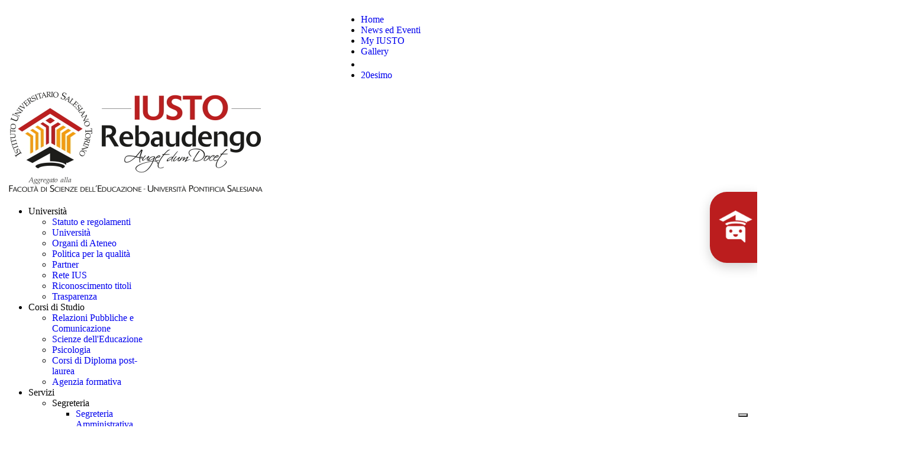

--- FILE ---
content_type: text/html; charset=utf-8
request_url: https://ius.to/index.php/futuro-studente/licenza-in-psicologia-del-lavoro-delle-organizzazioni-e-della-comunicazione-1
body_size: 12102
content:
<!DOCTYPE html>
<html xmlns="http://www.w3.org/1999/xhtml" xml:lang="it-it" lang="it-it" dir="ltr">
<head>
<!-- Google Analytics Code -->
<script>
  (function(i,s,o,g,r,a,m){i['GoogleAnalyticsObject']=r;i[r]=i[r]||function(){
  (i[r].q=i[r].q||[]).push(arguments)},i[r].l=1*new Date();a=s.createElement(o),
  m=s.getElementsByTagName(o)[0];a.async=1;a.src=g;m.parentNode.insertBefore(a,m)
  })(window,document,'script','https://www.google-analytics.com/analytics.js','ga');
  ga('create', 'UA-41582930-2', 'auto');
  ga('send', 'pageview');
</script>
<!-- End Google Analytics Code -->
  

<!-- Facebook Pixel Code -->
<script>
!function(f,b,e,v,n,t,s)
{if(f.fbq)return;n=f.fbq=function(){n.callMethod?
n.callMethod.apply(n,arguments):n.queue.push(arguments)};
if(!f._fbq)f._fbq=n;n.push=n;n.loaded=!0;n.version='2.0';
n.queue=[];t=b.createElement(e);t.async=!0;
t.src=v;s=b.getElementsByTagName(e)[0];
s.parentNode.insertBefore(t,s)}(window,document,'script',
'https://connect.facebook.net/en_US/fbevents.js');
 fbq('init', '554608868420740'); 
fbq('track', 'PageView');
</script>
<noscript>
 <img height="1" width="1" 
src="https://www.facebook.com/tr?id=554608868420740&ev=PageView
&noscript=1"/>
</noscript>
<!-- End Facebook Pixel Code -->

<!-- Google tag (gtag.js) (insert 27/05/2023 by Laurent) -->
<script async src="https://www.googletagmanager.com/gtag/js?id=G-9BR76TP0TZ"></script>
<script>
  window.dataLayer = window.dataLayer || [];
  function gtag(){dataLayer.push(arguments);}
  gtag('js', new Date());
  gtag('config', 'G-9BR76TP0TZ');
</script>
<!-- End Google tag manager -->

<!-- Google Tag Manager (insert 27/05/2023 by Laurent) -->
<script>(function(w,d,s,l,i){w[l]=w[l]||[];w[l].push({'gtm.start':
new Date().getTime(),event:'gtm.js'});var f=d.getElementsByTagName(s)[0],
j=d.createElement(s),dl=l!='dataLayer'?'&l='+l:'';j.async=true;j.src=
'https://www.googletagmanager.com/gtm.js?id='+i+dl;f.parentNode.insertBefore(j,f);
})(window,document,'script','dataLayer','GTM-5JG45M2');</script>
<!-- End Google Tag Manager -->
  
	<meta name="viewport" content="width=device-width, initial-scale=1.0" />
	<base href="https://ius.to/index.php/futuro-studente/licenza-in-psicologia-del-lavoro-delle-organizzazioni-e-della-comunicazione-1" />
	<meta http-equiv="content-type" content="text/html; charset=utf-8" />
	<meta name="keywords" content="Istituto Universitario Salesiano Torino, Rebaudengo, IUSTO, Scuola superiore, Istituto superiore, Formazione universitaria, Formazione permanente, Formazione professionale, Specializzazione, Master post-laurea, Master 1 primo livello, Master 2 secondo livello, Insegnamento, Curriculum, Corsi universitari, Baccalaureato, bachelor, Diploma, Laurea breve, Laurea specialistica, Laurea triennale magistrale, Nuovo ordinamento, Vecchio ordinamento, Università privata, Università straniere, Titoli accademici, Riconoscimento titoli, Equipollenza titoli, Convenzione di Lisbona, Crediti formativi, Crediti ECTS, Tirocinio, Tutor, Scuole cristiane, Scuole cattoliche, Scuole salesiane, Scienze dell'Educazione, Scienze della Formazione, Scienze umane, Psicologia, Pedagogia, Filosofia, Psicoterapia, Mediazione, Counseling, Assistenti sociali" />
	<meta name="author" content="Luca Ierardi" />
	<meta name="description" content="ISTITUTO UNIVERSITARIO SALESIANO TORINO REBAUDENGO (IUSTO)
aggregato all'Università Pontificia Salesiana
SSF Rebaudengo" />
	<meta name="generator" content="Joomla! - Open Source Content Management" />
	<title>Licenza in Psicologia del lavoro, delle organizzazioni e della comunicazione - IUSTO - Istituto Universitario Salesiano Torino Rebaudengo</title>
	<link href="/templates/iusto/favicon.ico" rel="shortcut icon" type="image/vnd.microsoft.icon" />
	<link href="https://www.ius.to/media/plg_social2s/css/behavior/s2sdefault.min.css" rel="stylesheet" type="text/css" />
	<link href="https://www.ius.to/media/plg_social2s/css/styles/default.css" rel="stylesheet" type="text/css" />
	<link href="/media/jui/css/icomoon.css" rel="stylesheet" type="text/css" />
	<link href="/media/jui/css/bootstrap.min.css" rel="stylesheet" type="text/css" />
	<link href="/templates/iusto/css/font-awesome.min.css" rel="stylesheet" type="text/css" />
	<link href="/modules/mod_accordeonck/themes/simple/mod_accordeonck_css.php?cssid=accordeonck136" rel="stylesheet" type="text/css" />
	<link href="/modules/mod_jux_megamenucss3/assets/css/style.css" rel="stylesheet" type="text/css" />
	<link href="/modules/mod_jux_megamenucss3/assets/css/yoo.tp.css" rel="stylesheet" type="text/css" />
	<link href="/modules/mod_jux_megamenucss3/assets/css/animate.css" rel="stylesheet" type="text/css" />
	<link href="/modules/mod_jux_megamenucss3/assets/css/jux-font-awesome.css" rel="stylesheet" type="text/css" />
	<link href="http://fonts.googleapis.com/css?family=" rel="stylesheet" type="text/css" />
	<link href="/modules/mod_jux_megamenucss3/assets/css/off-canvas.css" rel="stylesheet" type="text/css" />
	<link href="/modules/mod_jux_megamenucss3/assets/css/style_responsive.css" rel="stylesheet" type="text/css" />
	<link href="/modules/mod_jux_megamenucss3/assets/css/style/custom-132.css" rel="stylesheet" type="text/css" />
	<style type="text/css">
#accordeonck136 li a.toggler { outline: none;background: url(/modules/mod_accordeonck/assets/plus.png) right center no-repeat !important; }
	#accordeonck136 li.open > a.toggler { background: url(/modules/mod_accordeonck/assets/minus.png) right center no-repeat !important; }#accordeonck136 li ul li ul li ul { border:none !important; padding-top:0px !important; padding-bottom:0px !important; }#accordeonck136 {  } #accordeonck136 li.level1 {  } #accordeonck136 li.level1 > a {  } #accordeonck136 li.level1 > a:hover {  } #accordeonck136 li.level1 > a span.accordeonckdesc {  } #accordeonck136 li.level2 {  } #accordeonck136 li.level2 > a {  } #accordeonck136 li.level2 > a:hover {  } #accordeonck136 li.level2 > a span.accordeonckdesc {  } #accordeonck136 li.level3 {  } #accordeonck136 li.level3 a {  } #accordeonck136 li.level3 a:hover {  } #accordeonck136 li.level3 a span.accordeonckdesc {  }  
            #js-mainnavcss3 ul.megamenu li.haschild.megacss3:hover > div.childcontent.adddropdown,#js-meganav-off-canvas  .childcontent.open > .dropdown-menu,#jux_megamenucss3  .childcontent.open > .dropdown-menu   {     
                opacity: 1;
                visibility: visible;
                display:block!important;
                -moz-animation:fadeInDown 300ms ease-in ;
                -webkit-animation:fadeInDown 300ms ease-in ;
                animation:fadeInDown 300ms ease-in ;
            }
            #jux_megamenucss3 .megamenu{
                font-family: !important;
            }
            
	</style>
	<script src="/media/jui/js/jquery.min.js?e64e12ec4de5cc7b0b88f0d1953da81d" type="text/javascript"></script>
	<script src="/media/jui/js/jquery-noconflict.js?e64e12ec4de5cc7b0b88f0d1953da81d" type="text/javascript"></script>
	<script src="/media/jui/js/jquery-migrate.min.js?e64e12ec4de5cc7b0b88f0d1953da81d" type="text/javascript"></script>
	<script src="https://www.ius.to/media/plg_social2s/js/social2s.min.js" type="text/javascript"></script>
	<script src="/media/system/js/caption.js?e64e12ec4de5cc7b0b88f0d1953da81d" type="text/javascript"></script>
	<script src="/media/jui/js/bootstrap.min.js?e64e12ec4de5cc7b0b88f0d1953da81d" type="text/javascript"></script>
	<script src="/templates/iusto/js/prefixfree.min.js" type="text/javascript"></script>
	<script src="/templates/iusto/js/isMobile.min.js" type="text/javascript"></script>
	<script src="/templates/iusto/js/template.js" type="text/javascript"></script>
	<script src="/media/jui/js/jquery.ui.core.min.js?e64e12ec4de5cc7b0b88f0d1953da81d" type="text/javascript"></script>
	<script src="/modules/mod_accordeonck/assets/mod_accordeonck.js" type="text/javascript"></script>
	<script src="/modules/mod_accordeonck/assets/jquery.easing.1.3.js" type="text/javascript"></script>
	<script src="/modules/mod_jux_megamenucss3/assets/js/headroom.js" type="text/javascript"></script>
	<script src="/modules/mod_jux_megamenucss3/assets/js/SmoothScroll.js" type="text/javascript"></script>
	<script src="/modules/mod_jux_megamenucss3/assets/js/navAccordion.js" type="text/javascript"></script>
	<script type="text/javascript">
(function(d){
					  var js, id = 'powr-js', ref = d.getElementsByTagName('script')[0];
					  if (d.getElementById(id)) {return;}
					  js = d.createElement('script'); js.id = id; js.async = true;
					  js.src = 'https://www.ius.to/plugins/content/powrshortcodes/powr_joomla.js';
					  js.setAttribute('powr-token','qzFsYn0XWR1645782484');
					  js.setAttribute('external-type','joomla');
					  ref.parentNode.insertBefore(js, ref);
					}(document));jQuery(window).on('load',  function() {
				new JCaption('img.caption');
			});
       jQuery(document).ready(function(){
        jQuery('#accordeonck136').accordeonmenuck({fadetransition : false,eventtype : 'click',transition : 'linear',menuID : 'accordeonck136',imageplus : '/modules/mod_accordeonck/assets/plus.png',imageminus : '/modules/mod_accordeonck/assets/minus.png',defaultopenedid : '',activeeffect : '',duree : 500});
}); 
	</script>

	<link href="/templates/iusto/img/apple-touch-icon.png" rel="apple-touch-icon" />
	<link href="/templates/iusto/img/apple-touch-icon-76x76.png" rel="apple-touch-icon" sizes="76x76" />
	<link href="/templates/iusto/img/apple-touch-icon-120x120.png" rel="apple-touch-icon" sizes="120x120" />
	<link href="/templates/iusto/img/apple-touch-icon-152x152.png" rel="apple-touch-icon" sizes="152x152" />
	<link href="/templates/iusto/img/apple-touch-icon-180x180.png" rel="apple-touch-icon" sizes="180x180" />
	<link href="/templates/iusto/img/icon-hires.png" rel="icon" sizes="192x192" />
	<link href="/templates/iusto/img/icon-normal.png" rel="icon" sizes="128x128" />
	<link rel="stylesheet" href="/templates/iusto/css/iusto.css" type="text/css" />
	<!--[if lt IE 9]>
		<script src="/media/jui/js/html5.js"></script>
	<![endif]-->


<!-- Global site tag (gtag.js) - Google Analytics by Noordoost.nl -->
        <script async src="https://www.googletagmanager.com/gtag/js?id=G-HZBG6C4C94"></script>
        <script>
          window.dataLayer = window.dataLayer || [];
          function gtag(){dataLayer.push(arguments);}
          gtag('js', new Date()); gtag('config', 'G-HZBG6C4C94'); </script>

</head>
  
  <style>
  @media only screen and (max-width: 680px) {
  .display-none {
    display: none;
  }
}
</style>

<body class="site com_content view-article no-layout no-task itemid-764">

<!-- Google Tag Manager (noscript) (Laurent 11/03/2020) -->
<noscript><iframe src="https://www.googletagmanager.com/ns.html?id=G-9BR76TP0TZ"
height="0" width="0" style="display:none;visibility:hidden"></iframe></noscript>
<!-- End Google Tag Manager (noscript) -->
<!-- Google Tag Manager (noscript) (Laurent 27/05/2023) -->
<noscript><iframe src="https://www.googletagmanager.com/ns.html?id=GTM-5JG45M2"
height="0" width="0" style="display:none;visibility:hidden"></iframe></noscript>
<!-- End Google Tag Manager (noscript) -->

	<div class="ius-wrapper">
					<div class="ius-top-bar ius-bar clearfix">
				<!--<div class="container">
					<div class="navigation ius-navigation" style="display:flex; justify-content:center" role="navigation">
						<ul class="nav menu mod-list">
<li class="item-53 default"><a href="/index.php" >Home</a></li><li class="item-63"><a href="/index.php/news-eventi-iusto" >News ed Eventi</a></li><li class="item-424"><a href="/index.php/my-iusto" >My IUSTO</a></li><li class="item-552"><a href="/index.php/photogallery" >Gallery</a></li><li class="item-671"><a href="/index.php/ricerca-avanzata1" ><img src="/images/icone/baseline_search_white_18dp.png" alt="Ricerca Avanzata" /></a></li><li class="item-842"><a href="http://20esimo.ius.to/" target="_blank" rel="noopener noreferrer">20esimo</a></li></ul>

					</div>
									</div>-->
                <div class="container">
					<div class="navigation ius-navigation"  style="display:flex; justify-content:center"  role="navigation">
						<ul class="nav menu mod-list">
<li class="item-53 default"><a href="/index.php" >Home</a></li><li class="item-63"><a href="/index.php/news-eventi-iusto" >News ed Eventi</a></li><li class="item-424"><a href="/index.php/my-iusto" >My IUSTO</a></li><li class="item-552"><a href="/index.php/photogallery" >Gallery</a></li><li class="item-671"><a href="/index.php/ricerca-avanzata1" ><img src="/images/icone/baseline_search_white_18dp.png" alt="Ricerca Avanzata" /></a></li><li class="item-842"><a href="http://20esimo.ius.to/" target="_blank" rel="noopener noreferrer">20esimo</a></li></ul>

					</div>
				</div>
			</div>
		
		<header class="header" role="banner">
			<div class="container">
				<div class="header-inner clearfix span4">
					<a class="ius-logo pull-left" href="/">
						<img src="https://www.ius.to/images/IUSTO-Logo.jpg" alt="IUSTO - Istituto Universitario Salesiano Torino Rebaudengo" />					</a>
				</div>
				
									<nav class="navigation span8" role="navigation">
						<div class=" mainNavOff js-megamenu-off-canvas clearfix" id="js-meganav-off-canvas"><div class="jux-closed"><i class="jux-fa jux-fa-times"></i></div>
<ul class="megamenu wtf-menu level0"><li  class="megacss3 first haschild submenu-align-auto"><span  class="megacss3 first haschild  hasTip menu54" ><span class="menu-title ">Università</span></span><div style='0' class="childcontent clearfix adddropdown cols1  ">
<div class="childcontent-inner-wrap dropdown-menu">
<div class="childcontent-inner clearfix" style="width: 200px;"><div class="megacol menu-1 column1 first" style="width: 200px;"><ul class="megamenu wtf-menu level1"><li  class="megacss3 first submenu-align-auto"><a href="/index.php/iusto-rebaudengo/statuto-e-regolamenti"  class="megacss3 first  hasTip menu545" ><span class="menu-title ">Statuto e regolamenti</span></a></li><li  class="megacss3 submenu-align-auto"><a href="/index.php/iusto-rebaudengo/presentazione"  class="megacss3  hasTip menu64" ><span class="menu-title ">Università</span></a></li><li  class="megacss3 submenu-align-auto"><a href="/index.php/iusto-rebaudengo/autorita-accademiche"  class="megacss3  hasTip menu66" ><span class="menu-title ">Organi di Ateneo</span></a></li><li  class="megacss3 submenu-align-auto"><a href="/index.php/iusto-rebaudengo/politica-per-la-qualita"  class="megacss3  hasTip menu68" ><span class="menu-title ">Politica per la qualità</span></a></li><li  class="megacss3 submenu-align-auto"><a href="/index.php/iusto-rebaudengo/partner"  class="megacss3  hasTip menu71" ><span class="menu-title ">Partner</span></a></li><li  class="megacss3 submenu-align-auto"><a href="/index.php/iusto-rebaudengo/rete-ius"  class="megacss3  hasTip menu216" ><span class="menu-title ">Rete IUS</span></a></li><li  class="megacss3 submenu-align-auto"><a href="/index.php/iusto-rebaudengo/riconoscimento-titoli"  class="megacss3  hasTip menu830" ><span class="menu-title ">Riconoscimento titoli</span></a></li><li  class="megacss3 last submenu-align-auto"><a href="/index.php/iusto-rebaudengo/trasparenza"  class="megacss3 last  hasTip menu633" ><span class="menu-title ">Trasparenza</span></a></li></ul></div></div>
</div></div></li><li  class="megacss3 haschild submenu-align-auto"><span  class="megacss3 haschild  hasTip menu428" ><span class="menu-title ">Corsi di Studio</span></span><div style='0' class="childcontent clearfix adddropdown cols1  ">
<div class="childcontent-inner-wrap dropdown-menu">
<div class="childcontent-inner clearfix" style="width: 200px;"><div class="megacol menu-1 column1 first" style="width: 200px;"><ul class="megamenu wtf-menu level1"><li  class="megacss3 first submenu-align-auto"><a href="/index.php/corsi-di-studio/relazioni-pubbliche-e-comunicazione"  class="megacss3 first  hasTip menu782" ><span class="menu-title ">Relazioni Pubbliche e Comunicazione</span></a></li><li  class="megacss3 submenu-align-auto"><a href="/index.php/corsi-di-studio/scienze-dell-educazione"  class="megacss3  hasTip menu436" ><span class="menu-title ">Scienze dell'Educazione</span></a></li><li  class="megacss3 submenu-align-auto"><a href="/index.php/corsi-di-studio/psicologia"  class="megacss3  hasTip menu429" ><span class="menu-title ">Psicologia</span></a></li><li  class="megacss3 submenu-align-auto"><a href="/index.php/corsi-di-studio/master-ed-alta-formazione"  class="megacss3  hasTip menu477" ><span class="menu-title ">Corsi di Diploma post-laurea </span></a></li><li  class="megacss3 last submenu-align-auto"><a href="/index.php/corsi-di-studio/corsi-finanziati-principale"  class="megacss3 last  hasTip menu597" ><span class="menu-title ">Agenzia formativa</span></a></li></ul></div></div>
</div></div></li><li  class="megacss3 haschild submenu-align-auto"><span  class="megacss3 haschild  hasTip menu352" ><span class="menu-title ">Servizi</span></span><div style='0' class="childcontent clearfix adddropdown cols3  ">
<div class="childcontent-inner-wrap dropdown-menu">
<div class="childcontent-inner clearfix" style="width: 600px;"><div class="megacol menu-1 column1 first" style="width: 200px;"><ul class="megamenu wtf-menu level1"><li  class="megacss3 first group submenu-align-auto"><div class="group clearfix"><div class="group-title"><span  class="megacss3 first group  hasTip menu59" ><span class="menu-title ">Segreteria</span></span></div><div class="group-content"><ul class="megamenu wtf-menu level1"><li  class="megacss3 first submenu-align-auto"><a href="/index.php/servizi-studenti-torino/segreteria/segreteria-seg-amm"  class="megacss3 first  hasTip menu306" ><span class="menu-title ">Segreteria Amministrativa</span></a></li><li  class="megacss3 submenu-align-auto"><a href="/index.php/servizi-studenti-torino/segreteria/segreteria-seg-studenti"  class="megacss3  hasTip menu307" ><span class="menu-title ">Segreteria Studenti</span></a></li><li  class="megacss3 last submenu-align-auto"><a href="http://www.ius.to/iscrizioni/" target="_blank"  class="megacss3 last  hasTip menu152" ><span class="menu-title ">Iscrizioni</span></a></li></ul></div></div></li><li  class="megacss3 group submenu-align-auto"><div class="group clearfix"><div class="group-title"><span  class="megacss3 group  hasTip menu420" ><span class="menu-title ">Servizi alla persona</span></span></div><div class="group-content"><ul class="megamenu wtf-menu level1"><li  class="megacss3 first submenu-align-auto"><a href="http://www.superailgap.it/" target="_blank"  class="megacss3 first  hasTip menu449" ><span class="menu-title ">Sportello d'ascolto sul gioco d'azzardo e sovraindebitamento</span></a></li><li  class="megacss3 submenu-align-auto"><a href="/index.php/servizi-studenti-torino/servizi-alla-persona/consulenza-psicologica"  class="megacss3  hasTip menu103" ><span class="menu-title ">Consulenza psicologica</span></a></li><li  class="megacss3 last submenu-align-auto"><a href="/index.php/servizi-studenti-torino/servizi-alla-persona/supporto-psicologico-gratuito-case-della-salute-aslto3"  class="megacss3 last  hasTip menu663" ><span class="menu-title ">Supporto Psicologico Gratuito - Case della Salute AslTo3</span></a></li></ul></div></div></li></ul></div><div class="megacol menu-1 column2" style="width: 200px;"><ul class="megamenu wtf-menu level1"><li  class="megacss3 first group submenu-align-auto"><div class="group clearfix"><div class="group-title"><span  class="megacss3 first group  hasTip menu421" ><span class="menu-title ">Orientamento</span></span></div><div class="group-content"><ul class="megamenu wtf-menu level1"><li  class="megacss3 first submenu-align-auto"><a href="/index.php/servizi-studenti-torino/orientamento-2/laureati-allo-iusto"  class="megacss3 first  hasTip menu106" ><span class="menu-title ">Laureati allo IUSTO</span></a></li><li  class="megacss3 last submenu-align-auto"><a href="/index.php/servizi-studenti-torino/orientamento-2/consulenza-orientativa"  class="megacss3 last  hasTip menu140" ><span class="menu-title ">Servizi di Orientamento</span></a></li></ul></div></div></li><li  class="megacss3 group submenu-align-auto"><div class="group clearfix"><div class="group-title"><span  class="megacss3 group  hasTip menu606" ><span class="menu-title ">Biblioteca</span></span></div><div class="group-content"><ul class="megamenu wtf-menu level1"><li  class="megacss3 first submenu-align-auto"><a href="/index.php/servizi-studenti-torino/biblioteca/orari-e-contatti"  class="megacss3 first  hasTip menu664" ><span class="menu-title ">Orari e contatti</span></a></li><li  class="megacss3 submenu-align-auto"><a href="/index.php/servizi-studenti-torino/biblioteca/catalogo"  class="megacss3  hasTip menu607" ><span class="menu-title ">Catalogo</span></a></li><li  class="megacss3 submenu-align-auto"><a href="/index.php/servizi-studenti-torino/biblioteca/servizi-bibliografici"  class="megacss3  hasTip menu608" ><span class="menu-title ">Servizi bibliografici</span></a></li><li  class="megacss3 submenu-align-auto"><a href="/index.php/servizi-studenti-torino/biblioteca/banche-dati-ebsco"  class="megacss3  hasTip menu609" ><span class="menu-title ">Banche dati EBSCO</span></a></li><li  class="megacss3 last submenu-align-auto"><a href="/index.php/servizi-studenti-torino/biblioteca/servizio-antiplagio"  class="megacss3 last  hasTip menu610" ><span class="menu-title ">Servizio antiplagio</span></a></li></ul></div></div></li></ul></div><div class="megacol menu-1 column3 last" style="width: 200px;"><ul class="megamenu wtf-menu level1"><li  class="megacss3 first group submenu-align-auto"><div class="group clearfix"><div class="group-title"><span  class="megacss3 first group  hasTip menu637" ><span class="menu-title ">Spazi Convegni</span></span></div><div class="group-content"><ul class="megamenu wtf-menu level1"><li  class="megacss3 first submenu-align-auto"><a href="/index.php/servizi-studenti-torino/spazi-convegni/aule-e-spazi-per-convegni"  class="megacss3 first  hasTip menu636" ><span class="menu-title ">Aule e Spazi per Convegni</span></a></li></ul></div></div></li></ul></div></div>
</div></div></li><li  class="megacss3 submenu-align-auto"><a href="/index.php/ricerca-e-pubblicazioni"  class="megacss3  hasTip menu214" ><span class="menu-title ">Ricerca</span></a></li><li  class="megacss3 last haschild submenu-align-auto"><span  class="megacss3 last haschild  hasTip menu72" ><span class="menu-title ">Contatti</span></span><div style='0' class="childcontent clearfix adddropdown cols1  ">
<div class="childcontent-inner-wrap dropdown-menu">
<div class="childcontent-inner clearfix" style="width: 200px;"><div class="megacol menu-1 column1 first" style="width: 200px;"><ul class="megamenu wtf-menu level1"><li  class="megacss3 first submenu-align-auto"><a href="/index.php/contatti/orari-sportelli"  class="megacss3 first  hasTip menu616" ><span class="menu-title ">Orari sportelli</span></a></li><li  class="megacss3 submenu-align-auto"><a href="/index.php/contatti/international-relations-office"  class="megacss3  hasTip menu617" ><span class="menu-title ">International Relations Office</span></a></li><li  class="megacss3 submenu-align-auto"><a href="/index.php/contatti/giorni-di-chiusura-ente"  class="megacss3  hasTip menu618" ><span class="menu-title ">Giorni di Chiusura ente</span></a></li><li  class="megacss3 submenu-align-auto"><a href="/index.php/contatti/contattaci-via-e-mail"  class="megacss3  hasTip menu619" ><span class="menu-title ">Contattaci via e-mail</span></a></li><li  class="megacss3 submenu-align-auto"><a href="/index.php/contatti/dove-siamo"  class="megacss3  hasTip menu621" ><span class="menu-title ">Dove siamo</span></a></li><li  class="megacss3 last submenu-align-auto"><a href="/index.php/contatti/lavora-con-noi"  class="megacss3 last  hasTip menu620" ><span class="menu-title ">Lavora con noi</span></a></li></ul></div></div>
</div></div></li></ul>
</div><div id="jux_megamenucss3" class="none">
    <div id="js-mainnavcss3" class="clearfix megamenu horizontal right sticky_center down  noJS">
                    <div id="css3-megaMenuToggle" class="megaMenuToggle ">
                <i class="jux-fa jux-fa-bars"></i>
            </div>
        

        <div class=" mainNavDR js-megamenu container  clearfix" id="js-meganav">
<ul class="megamenu wtf-menu  level0"><li  class="megacss3 first haschild submenu-align-auto"><span  class="megacss3 first haschild  hasTip menu54" ><span class="menu-title ">Università</span></span><div style='0' class="childcontent clearfix adddropdown cols1  ">
<div class="childcontent-inner-wrap dropdown-menu">
<div class="childcontent-inner clearfix" style="width: 200px;"><div class="megacol menu-1 column1 first" style="width: 200px;"><ul class="megamenu wtf-menu  level1"><li  class="megacss3 first submenu-align-auto"><a href="/index.php/iusto-rebaudengo/statuto-e-regolamenti"  class="megacss3 first  hasTip menu545" ><span class="menu-title ">Statuto e regolamenti</span></a></li><li  class="megacss3 submenu-align-auto"><a href="/index.php/iusto-rebaudengo/presentazione"  class="megacss3  hasTip menu64" ><span class="menu-title ">Università</span></a></li><li  class="megacss3 submenu-align-auto"><a href="/index.php/iusto-rebaudengo/autorita-accademiche"  class="megacss3  hasTip menu66" ><span class="menu-title ">Organi di Ateneo</span></a></li><li  class="megacss3 submenu-align-auto"><a href="/index.php/iusto-rebaudengo/politica-per-la-qualita"  class="megacss3  hasTip menu68" ><span class="menu-title ">Politica per la qualità</span></a></li><li  class="megacss3 submenu-align-auto"><a href="/index.php/iusto-rebaudengo/partner"  class="megacss3  hasTip menu71" ><span class="menu-title ">Partner</span></a></li><li  class="megacss3 submenu-align-auto"><a href="/index.php/iusto-rebaudengo/rete-ius"  class="megacss3  hasTip menu216" ><span class="menu-title ">Rete IUS</span></a></li><li  class="megacss3 submenu-align-auto"><a href="/index.php/iusto-rebaudengo/riconoscimento-titoli"  class="megacss3  hasTip menu830" ><span class="menu-title ">Riconoscimento titoli</span></a></li><li  class="megacss3 last submenu-align-auto"><a href="/index.php/iusto-rebaudengo/trasparenza"  class="megacss3 last  hasTip menu633" ><span class="menu-title ">Trasparenza</span></a></li></ul></div></div>
</div></div></li><li  class="megacss3 haschild submenu-align-auto"><span  class="megacss3 haschild  hasTip menu428" ><span class="menu-title ">Corsi di Studio</span></span><div style='0' class="childcontent clearfix adddropdown cols1  ">
<div class="childcontent-inner-wrap dropdown-menu">
<div class="childcontent-inner clearfix" style="width: 200px;"><div class="megacol menu-1 column1 first" style="width: 200px;"><ul class="megamenu wtf-menu  level1"><li  class="megacss3 first submenu-align-auto"><a href="/index.php/corsi-di-studio/relazioni-pubbliche-e-comunicazione"  class="megacss3 first  hasTip menu782" ><span class="menu-title ">Relazioni Pubbliche e Comunicazione</span></a></li><li  class="megacss3 submenu-align-auto"><a href="/index.php/corsi-di-studio/scienze-dell-educazione"  class="megacss3  hasTip menu436" ><span class="menu-title ">Scienze dell'Educazione</span></a></li><li  class="megacss3 submenu-align-auto"><a href="/index.php/corsi-di-studio/psicologia"  class="megacss3  hasTip menu429" ><span class="menu-title ">Psicologia</span></a></li><li  class="megacss3 submenu-align-auto"><a href="/index.php/corsi-di-studio/master-ed-alta-formazione"  class="megacss3  hasTip menu477" ><span class="menu-title ">Corsi di Diploma post-laurea </span></a></li><li  class="megacss3 last submenu-align-auto"><a href="/index.php/corsi-di-studio/corsi-finanziati-principale"  class="megacss3 last  hasTip menu597" ><span class="menu-title ">Agenzia formativa</span></a></li></ul></div></div>
</div></div></li><li  class="megacss3 haschild submenu-align-auto"><span  class="megacss3 haschild  hasTip menu352" ><span class="menu-title ">Servizi</span></span><div style='0' class="childcontent clearfix adddropdown cols3  ">
<div class="childcontent-inner-wrap dropdown-menu">
<div class="childcontent-inner clearfix" style="width: 600px;"><div class="megacol menu-1 column1 first" style="width: 200px;"><ul class="megamenu wtf-menu  level1"><li  class="megacss3 first group submenu-align-auto"><div class="group clearfix"><div class="group-title"><span  class="megacss3 first group  hasTip menu59" ><span class="menu-title ">Segreteria</span></span></div><div class="group-content"><ul class="megamenu wtf-menu  level1"><li  class="megacss3 first submenu-align-auto"><a href="/index.php/servizi-studenti-torino/segreteria/segreteria-seg-amm"  class="megacss3 first  hasTip menu306" ><span class="menu-title ">Segreteria Amministrativa</span></a></li><li  class="megacss3 submenu-align-auto"><a href="/index.php/servizi-studenti-torino/segreteria/segreteria-seg-studenti"  class="megacss3  hasTip menu307" ><span class="menu-title ">Segreteria Studenti</span></a></li><li  class="megacss3 last submenu-align-auto"><a href="http://www.ius.to/iscrizioni/" target="_blank"  class="megacss3 last  hasTip menu152" ><span class="menu-title ">Iscrizioni</span></a></li></ul></div></div></li><li  class="megacss3 group submenu-align-auto"><div class="group clearfix"><div class="group-title"><span  class="megacss3 group  hasTip menu420" ><span class="menu-title ">Servizi alla persona</span></span></div><div class="group-content"><ul class="megamenu wtf-menu  level1"><li  class="megacss3 first submenu-align-auto"><a href="http://www.superailgap.it/" target="_blank"  class="megacss3 first  hasTip menu449" ><span class="menu-title ">Sportello d'ascolto sul gioco d'azzardo e sovraindebitamento</span></a></li><li  class="megacss3 submenu-align-auto"><a href="/index.php/servizi-studenti-torino/servizi-alla-persona/consulenza-psicologica"  class="megacss3  hasTip menu103" ><span class="menu-title ">Consulenza psicologica</span></a></li><li  class="megacss3 last submenu-align-auto"><a href="/index.php/servizi-studenti-torino/servizi-alla-persona/supporto-psicologico-gratuito-case-della-salute-aslto3"  class="megacss3 last  hasTip menu663" ><span class="menu-title ">Supporto Psicologico Gratuito - Case della Salute AslTo3</span></a></li></ul></div></div></li></ul></div><div class="megacol menu-1 column2" style="width: 200px;"><ul class="megamenu wtf-menu  level1"><li  class="megacss3 first group submenu-align-auto"><div class="group clearfix"><div class="group-title"><span  class="megacss3 first group  hasTip menu421" ><span class="menu-title ">Orientamento</span></span></div><div class="group-content"><ul class="megamenu wtf-menu  level1"><li  class="megacss3 first submenu-align-auto"><a href="/index.php/servizi-studenti-torino/orientamento-2/laureati-allo-iusto"  class="megacss3 first  hasTip menu106" ><span class="menu-title ">Laureati allo IUSTO</span></a></li><li  class="megacss3 last submenu-align-auto"><a href="/index.php/servizi-studenti-torino/orientamento-2/consulenza-orientativa"  class="megacss3 last  hasTip menu140" ><span class="menu-title ">Servizi di Orientamento</span></a></li></ul></div></div></li><li  class="megacss3 group submenu-align-auto"><div class="group clearfix"><div class="group-title"><span  class="megacss3 group  hasTip menu606" ><span class="menu-title ">Biblioteca</span></span></div><div class="group-content"><ul class="megamenu wtf-menu  level1"><li  class="megacss3 first submenu-align-auto"><a href="/index.php/servizi-studenti-torino/biblioteca/orari-e-contatti"  class="megacss3 first  hasTip menu664" ><span class="menu-title ">Orari e contatti</span></a></li><li  class="megacss3 submenu-align-auto"><a href="/index.php/servizi-studenti-torino/biblioteca/catalogo"  class="megacss3  hasTip menu607" ><span class="menu-title ">Catalogo</span></a></li><li  class="megacss3 submenu-align-auto"><a href="/index.php/servizi-studenti-torino/biblioteca/servizi-bibliografici"  class="megacss3  hasTip menu608" ><span class="menu-title ">Servizi bibliografici</span></a></li><li  class="megacss3 submenu-align-auto"><a href="/index.php/servizi-studenti-torino/biblioteca/banche-dati-ebsco"  class="megacss3  hasTip menu609" ><span class="menu-title ">Banche dati EBSCO</span></a></li><li  class="megacss3 last submenu-align-auto"><a href="/index.php/servizi-studenti-torino/biblioteca/servizio-antiplagio"  class="megacss3 last  hasTip menu610" ><span class="menu-title ">Servizio antiplagio</span></a></li></ul></div></div></li></ul></div><div class="megacol menu-1 column3 last" style="width: 200px;"><ul class="megamenu wtf-menu  level1"><li  class="megacss3 first group submenu-align-auto"><div class="group clearfix"><div class="group-title"><span  class="megacss3 first group  hasTip menu637" ><span class="menu-title ">Spazi Convegni</span></span></div><div class="group-content"><ul class="megamenu wtf-menu  level1"><li  class="megacss3 first submenu-align-auto"><a href="/index.php/servizi-studenti-torino/spazi-convegni/aule-e-spazi-per-convegni"  class="megacss3 first  hasTip menu636" ><span class="menu-title ">Aule e Spazi per Convegni</span></a></li></ul></div></div></li></ul></div></div>
</div></div></li><li  class="megacss3 submenu-align-auto"><a href="/index.php/ricerca-e-pubblicazioni"  class="megacss3  hasTip menu214" ><span class="menu-title ">Ricerca</span></a></li><li  class="megacss3 last haschild submenu-align-auto"><span  class="megacss3 last haschild  hasTip menu72" ><span class="menu-title ">Contatti</span></span><div style='0' class="childcontent clearfix adddropdown cols1  ">
<div class="childcontent-inner-wrap dropdown-menu">
<div class="childcontent-inner clearfix" style="width: 200px;"><div class="megacol menu-1 column1 first" style="width: 200px;"><ul class="megamenu wtf-menu  level1"><li  class="megacss3 first submenu-align-auto"><a href="/index.php/contatti/orari-sportelli"  class="megacss3 first  hasTip menu616" ><span class="menu-title ">Orari sportelli</span></a></li><li  class="megacss3 submenu-align-auto"><a href="/index.php/contatti/international-relations-office"  class="megacss3  hasTip menu617" ><span class="menu-title ">International Relations Office</span></a></li><li  class="megacss3 submenu-align-auto"><a href="/index.php/contatti/giorni-di-chiusura-ente"  class="megacss3  hasTip menu618" ><span class="menu-title ">Giorni di Chiusura ente</span></a></li><li  class="megacss3 submenu-align-auto"><a href="/index.php/contatti/contattaci-via-e-mail"  class="megacss3  hasTip menu619" ><span class="menu-title ">Contattaci via e-mail</span></a></li><li  class="megacss3 submenu-align-auto"><a href="/index.php/contatti/dove-siamo"  class="megacss3  hasTip menu621" ><span class="menu-title ">Dove siamo</span></a></li><li  class="megacss3 last submenu-align-auto"><a href="/index.php/contatti/lavora-con-noi"  class="megacss3 last  hasTip menu620" ><span class="menu-title ">Lavora con noi</span></a></li></ul></div></div>
</div></div></li></ul>
</div>    </div>
</div>



    
    <script type="text/javascript">
        jQuery(document).ready(function ($) {
            $("#css3-megaMenuToggle").click(function () {
                // Menu on mobile
                if(document.body.offsetWidth < 769){              
                    if ((!$('.jux-custom-css').hasClass('jux-custom-css'))) {
                        if ($('.js-megamenu-off-canvas').hasClass('mainNavOff')) {
                            jQuery('.mainNavOff').navAccordion({
                                expandButtonText: '<i class="jux-fa jux-fa-angle-down "></i>',  //Text inside of buttons can be HTML
                                collapseButtonText: '<i class="jux-fa jux-fa-angle-up "></i>'
                            });
                        }else {
                            jQuery('.mainNavDR').navAccordion({
                                expandButtonText: '<i class="jux-fa jux-fa-angle-down "></i>',  //Text inside of buttons can be HTML
                                collapseButtonText: '<i class="jux-fa jux-fa-angle-up "></i>'
                            });

                        }
                    }
                }
                // end menu on mobile

                $("body").toggleClass("offcanvas-menu");
                $("html").toggleClass("offcanvas");
                $(".js-megamenu").toggleClass("dropdown1");
                $(".js-megamenu").toggleClass("dropdown");
                $('.childcontent').removeClass('adddropdown');
                $('.jux-custom-css').addClass('accordion-btn-wrap');
                if (!$('#css3-megaMenuToggle').hasClass('offcanvas-menu')) {
                    $('.js-megamenu-off-canvas').css('height', window.innerHeight + 'px');
                    $(window).resize(function () {
                        $('.js-megamenu-off-canvas').css('height', window.innerHeight + 'px');
                    })
                }

            });
            $(".jux-closed").click(function () {
                $("body").removeClass("offcanvas-menu");
                $("html").removeClass("offcanvas");
            });

            $(window).resize(function () {
               
                if (document.body.offsetWidth > 768) {
                    $('body').removeClass('offcanvas-menu');
                    $('html').removeClass('offcanvas');
                    $('.js-megamenu').removeClass('dropdown1');
                    $('.jux-custom-css').removeClass('accordion-btn-wrap');
                    $('.childcontent').addClass('adddropdown');
                }
                else {
                    /*$('.childcontent').removeClass('adddropdown');*/
                }
            });
        });
    </script>
    
					</nav>
							</div>
		</header>

			

					<div class="container">
				<div aria-label="Percorso" role="navigation">
	<ul itemscope itemtype="https://schema.org/BreadcrumbList" class="breadcrumb">
					<li>
				Sei qui: &#160;
			</li>
		
						<li itemprop="itemListElement" itemscope itemtype="https://schema.org/ListItem">
											<span itemprop="name">
							Futuro Studente						</span>
					
											<span class="divider">
							<img src="/media/system/images/arrow.png" alt="" />						</span>
										<meta itemprop="position" content="1">
				</li>
							<li itemprop="itemListElement" itemscope itemtype="https://schema.org/ListItem" class="active">
					<span itemprop="name">
						Licenza in Psicologia del lavoro, delle organizzazioni e della comunicazione					</span>
					<meta itemprop="position" content="2">
				</li>
				</ul>
</div>

			</div>
		
		
		<div class="container">
							<section class="ius-sx-column ius-column span3">
							<div class="moduletable">
							<h3>Informazioni utili</h3>
						<div class="accordeonck ">
<ul class="menu" id="accordeonck136">
<li id="item-410" class="accordeonck item-410 active parent level1 " data-level="1"><a class="toggler toggler_1  isactive " href="javascript:void(0);" >Futuro Studente</a><ul class="content_1" style=""><li id="item-660" class="accordeonck item-660 level2 " data-level="2"><a class="" href="/index.php/futuro-studente/baccalaureato-psi" >Baccalaureato in Psicologia dello Sviluppo e dell'Educazione</a></li><li id="item-694" class="accordeonck item-694 level2 " data-level="2"><a class="" href="/index.php/futuro-studente/corso-di-licenza-in-psicologia-clinica-e-di-comunita" >Licenza in Psicologia clinica e di comunità</a></li><li id="item-764" class="accordeonck item-764 current active level2 " data-level="2"><a class="isactive " href="/index.php/futuro-studente/licenza-in-psicologia-del-lavoro-delle-organizzazioni-e-della-comunicazione-1" >Licenza in Psicologia del lavoro, delle organizzazioni e della comunicazione</a></li><li id="item-761" class="accordeonck item-761 level2 " data-level="2"><a class="" href="/index.php/futuro-studente/licenza-in-psicologia-applicata-all-innovazione-digitale-new-ok" >Licenza in Psicologia applicata all'innovazione digitale </a></li><li id="item-695" class="accordeonck item-695 level2 " data-level="2"><a class="" href="/index.php/futuro-studente/corso-di-licenza-in-psicologia-educazione-2" >Licenza in Psicologia dello sviluppo e dell'educazione</a></li><li id="item-763" class="accordeonck item-763 level2 " data-level="2"><a class="" href="/index.php/futuro-studente/dicono-di-noi" >Dicono di noi</a></li></ul></li><li id="item-502" class="accordeonck item-502 parent level1 " data-level="1"><a class="toggler toggler_1  " href="javascript:void(0);" >Studenti iscritti</a><ul class="content_1" style="display:none;"><li id="item-472" class="accordeonck item-472 level2 " data-level="2"><a class="" href="/index.php/studenti-iscritti/bacheca-avvisi-news-psi" >Bacheca avvisi / News</a></li><li id="item-387" class="accordeonck item-387 level2 " data-level="2"><a class="" href="/index.php/studenti-iscritti/piani-di-studio" >Piani di studio</a></li><li id="item-503" class="accordeonck item-503 level2 " data-level="2"><a class="" href="/index.php/studenti-iscritti/calendario-lezioni-psi" >Calendari / Orari lezioni</a></li><li id="item-708" class="accordeonck item-708 parent level2 " data-level="2"><a class="separator toggler toggler_2  " href="javascript:void(0);"><span class="">Insegnamenti</span></a><ul class="content_2" style="display:none;"><li id="item-709" class="accordeonck item-709 level3 " data-level="3"><a class="" href="/index.php/studenti-iscritti/insegnamenti-psi/insegnamenti-baccalaureato" >Insegnamenti Baccalaureato</a></li><li id="item-710" class="accordeonck item-710 level3 " data-level="3"><a class="" href="/index.php/studenti-iscritti/insegnamenti-psi/insegnamenti-licenza" >Insegnamenti Licenze</a></li></ul></li><li id="item-717" class="accordeonck item-717 level2 " data-level="2"><a class="" href="/index.php/studenti-iscritti/riconoscimento-cfu-2" >Riconoscimento crediti </a></li><li id="item-697" class="accordeonck item-697 level2 " data-level="2"><a class="" href="/index.php/studenti-iscritti/dsa-disabilita-psi" >DSA / Disabilità </a></li><li id="item-405" class="accordeonck item-405 level2 " data-level="2"><a class="" href="/index.php/studenti-iscritti/tutorato-psi" >Tutorato</a></li><li id="item-698" class="accordeonck item-698 level2 " data-level="2"><a class="" href="/index.php/studenti-iscritti/laboratorio-scrittura" >Seminario Scrittura argomentativa</a></li><li id="item-561" class="accordeonck item-561 level2 " data-level="2"><a class="" href="/index.php/studenti-iscritti/esami-psi" title="questo link aprirà una nuova finestra" >Esami</a></li><li id="item-590" class="accordeonck item-590 level2 " data-level="2"><a class="" href="/index.php/studenti-iscritti/lettorati-lingua-inglese" >Lettorati Inglese</a></li><li id="item-392" class="accordeonck item-392 parent level2 " data-level="2"><a class="separator toggler toggler_2  " href="javascript:void(0);"><span class="">Tirocini</span></a><ul class="content_2" style="display:none;"><li id="item-394" class="accordeonck item-394 level3 " data-level="3"><a class="" href="/index.php/studenti-iscritti/tirocini-psi/sportello-tirocini" >Sportello tirocini</a></li><li id="item-395" class="accordeonck item-395 level3 " data-level="3"><a class="" href="/index.php/studenti-iscritti/tirocini-psi/tirocinio-triennale" >Tirocinio curriculare</a></li><li id="item-396" class="accordeonck item-396 level3 " data-level="3"><a class="" href="/index.php/studenti-iscritti/tirocini-psi/tirocinio-magistrale" >TPV</a></li><li id="item-397" class="accordeonck item-397 level3 " data-level="3"><a class="" href="/index.php/studenti-iscritti/tirocini-psi/tirocinio-professionalizzante" >TPV post laurea</a></li><li id="item-699" class="accordeonck item-699 level3 " data-level="3"><a class="" href="/index.php/studenti-iscritti/tirocini-psi/esame-di-stato" >Abilitazione all'esercizio della professione</a></li><li id="item-393" class="accordeonck item-393 level3 " data-level="3"><a class="" href="/index.php/studenti-iscritti/tirocini-psi/commissione-tirocini" >Commissione tirocini</a></li></ul></li><li id="item-718" class="accordeonck item-718 level2 " data-level="2"><a class="" href="/index.php/studenti-iscritti/tesi-psi" >Tesi</a></li><li id="item-700" class="accordeonck item-700 level2 " data-level="2"><a class="" href="https://www.ius.to/index.php/servizi-studenti-torino/segreteria/segreteria-seg-amm?start=5" >Borse di Studio</a></li><li id="item-701" class="accordeonck item-701 level2 " data-level="2"><a class="" href="/index.php/studenti-iscritti/valutazione-della-didattica-psi" >Valutazione della didattica</a></li></ul></li><li id="item-702" class="accordeonck item-702 level1 " data-level="1"><a class="" href="https://www.ius.to/index.php/corsi-di-studio/master-ed-alta-formazione" >Master e Corsi</a></li><li id="item-485" class="accordeonck item-485 level1 " data-level="1"><a class="" href="/index.php/my-iusto" >My IUSTO</a></li><li id="item-678" class="accordeonck item-678 level1 " data-level="1"><a class="" href="https://www.ius.to/index.php/studenti-psicologia/orari-contatti-e-referente" >Segreteria Studenti</a></li><li id="item-679" class="accordeonck item-679 level1 " data-level="1"><a class="" href="https://www.ius.to/index.php/servizi-studenti-torino/segreteria/segreteria-seg-amm" >Segreteria Amministrativa</a></li><li id="item-680" class="accordeonck item-680 level1 " data-level="1"><a class="" href="https://www.ius.to/index.php/guida-ai-servizi-informatici" >Servizi e assistenza informatica</a></li></ul></div>
		</div>
			<div class="moduletable visible-desktop">
							<h3>Psicologia - Ultimi avvisi</h3>
						<ul class="latestnews visible-desktop mod-list">
	<li itemscope itemtype="https://schema.org/Article">
		<a href="/index.php/studenti-iscritti/bacheca-avvisi-news-psi/calendario-discussione-tesi-sessione-invernale-3" itemprop="url">
			<span itemprop="name">
				Calendario Discussione Tesi - Sessione Invernale			</span>
		</a>
	</li>
	<li itemscope itemtype="https://schema.org/Article">
		<a href="/index.php/studenti-iscritti/bacheca-avvisi-news-psi/iscrizione-appelli-sessione-invernale-2024-25" itemprop="url">
			<span itemprop="name">
				Iscrizione appelli Sessione Invernale 2024-25			</span>
		</a>
	</li>
	<li itemscope itemtype="https://schema.org/Article">
		<a href="/index.php/studenti-iscritti/bacheca-avvisi-news-psi/spostamento-lezione-mpsi-lav-1" itemprop="url">
			<span itemprop="name">
				Spostamento lezione MPSI-LAV-1			</span>
		</a>
	</li>
</ul>
		</div>
	
				</section>
				

			<main id="content" role="main" class="span9">
				<div id="system-message-container">
	</div>


											<div class="moduletable">
						

<div class="custom"  >
	<p><img src="/images/Immagini-dal-26-10-16/testalini/testalino-psi.jpg" alt="testalino psi" /></p></div>
		</div>
	
				
				<div class="item-page" itemscope itemtype="https://schema.org/Article">
	<meta itemprop="inLanguage" content="it-IT" />
	
		
			<div class="page-header">
					<h1 itemprop="name">
				Licenza in Psicologia del lavoro, delle organizzazioni e della comunicazione			</h1>
									</div>
					
	
	
				
							<div class="pull-right article-index">

	
	<ul class="nav nav-tabs nav-stacked">
					<li class="toclink active">
			<a href="/index.php/futuro-studente/licenza-in-psicologia-del-lavoro-delle-organizzazioni-e-della-comunicazione-1" class="toclink active">
				Licenza in Psicologia del lavoro, delle organizzazioni e della comunicazione			</a>
		</li>
					<li>
			<a href="/index.php/futuro-studente/licenza-in-psicologia-del-lavoro-delle-organizzazioni-e-della-comunicazione-1?start=1" class="toclink">
				Offerta formativa			</a>
		</li>
					<li>
			<a href="/index.php/futuro-studente/licenza-in-psicologia-del-lavoro-delle-organizzazioni-e-della-comunicazione-1?start=2" class="toclink">
				Requisiti di ammissione			</a>
		</li>
					<li>
			<a href="/index.php/futuro-studente/licenza-in-psicologia-del-lavoro-delle-organizzazioni-e-della-comunicazione-1?start=3" class="toclink">
				Modalit&agrave; di ammissione			</a>
		</li>
					<li>
			<a href="/index.php/futuro-studente/licenza-in-psicologia-del-lavoro-delle-organizzazioni-e-della-comunicazione-1?start=4" class="toclink">
				Frequenza			</a>
		</li>
					<li>
			<a href="/index.php/futuro-studente/licenza-in-psicologia-del-lavoro-delle-organizzazioni-e-della-comunicazione-1?start=5" class="toclink">
				Piani di studio			</a>
		</li>
					<li>
			<a href="/index.php/futuro-studente/licenza-in-psicologia-del-lavoro-delle-organizzazioni-e-della-comunicazione-1?start=6" class="toclink">
				I nostri docenti			</a>
		</li>
					<li>
			<a href="/index.php/futuro-studente/licenza-in-psicologia-del-lavoro-delle-organizzazioni-e-della-comunicazione-1?start=7" class="toclink">
				Titolo Accademico			</a>
		</li>
					<li>
			<a href="/index.php/futuro-studente/licenza-in-psicologia-del-lavoro-delle-organizzazioni-e-della-comunicazione-1?start=8" class="toclink">
				Riconoscimento crediti			</a>
		</li>
					<li>
			<a href="/index.php/futuro-studente/licenza-in-psicologia-del-lavoro-delle-organizzazioni-e-della-comunicazione-1?start=9" class="toclink">
				Rette accademiche			</a>
		</li>
					<li>
			<a href="/index.php/futuro-studente/licenza-in-psicologia-del-lavoro-delle-organizzazioni-e-della-comunicazione-1?start=10" class="toclink">
				Immatricolazioni			</a>
		</li>
					<li>
			<a href="/index.php/futuro-studente/licenza-in-psicologia-del-lavoro-delle-organizzazioni-e-della-comunicazione-1?start=11" class="toclink">
				Perch&egrave; studiare da noi			</a>
		</li>
					<li>
			<a href="/index.php/futuro-studente/licenza-in-psicologia-del-lavoro-delle-organizzazioni-e-della-comunicazione-1?start=12" class="toclink">
				Info			</a>
		</li>
					<li>
			<a href="/index.php/futuro-studente/licenza-in-psicologia-del-lavoro-delle-organizzazioni-e-della-comunicazione-1?showall=1" class="toclink">
				 Tutte le pagine			</a>
		</li>
		</ul>
</div>
	<div itemprop="articleBody">
		<div class="pagenavcounter">Pagina 1 di 13</div><h2>Anno Accademico 2025/2026</h2>
<p>&nbsp;</p>
<p><img src="/images/Immagini-dal-26-10-16/psi/Loghino-MPSI.jpg" alt="" width="165" height="114" style="float: left;" /></p>
<h4><strong>MASTER'S DEGREE / LICENZA / LAUREA MAGISTRALE</strong></h4>
<h2 style="text-align: left;">PSICOLOGIA DEL LAVORO, DELLE ORGANIZZAZIONI E DELLA COMUNICAZIONE</h2>
<p>&nbsp;</p>
<p><strong>Responsabile dei corsi:</strong> Claudia Chiavarino</p>
<p><strong>Delegato del Responsabile e Coordinatore:</strong> Elisa Paterno</p>
<p>&nbsp;</p>
<p><span style="text-align: justify;">La&nbsp;</span><strong style="text-align: justify;">Licenza&nbsp;in Psicologia</strong><span style="text-align: justify;"> </span><strong style="text-align: justify;">del lavoro, delle organizzazioni e della comunicazione</strong><span style="text-align: justify;">, si propone di formare psicologi in grado di operare nel campo delle organizzazioni. Prepara all'esercizio della professione di Psicologo, previo svolgimento del tirocinio pratico valutativo e superamento della prova di abilitazione prevista per l&rsquo;iscrizione alla Sezione A dell&rsquo;Albo professionale.</span></p>
<p>La denominazione &ldquo;Licenza&rdquo; &egrave; il secondo grado accademico rilasciato dall&rsquo;Universit&agrave; Pontificia Salesiana, corrispondente al 7&deg; livello dell&rsquo;<em>International Standard Classification of Education</em> 2011.&nbsp;&Egrave;&nbsp;equipollente al titolo rilasciato dalle Universit&agrave; dello Stato Italiano ai fini dell&rsquo;ammissione all&rsquo;esame di Stato per l&rsquo;esercizio della professione di psicologo (Decreto del Ministro dell&rsquo;Universit&agrave; e della Ricerca Scientifica e Tecnologica del 2/01/1990).</p>
<p><img src="/images/Immagini-dal-26-10-16/psi/PSI_banner_2022.png" alt="PSI banner 2022" width="600" height="323" style="margin-top: 5px; margin-bottom: 5px; vertical-align: top;" /></p>
<p>&nbsp;</p>
<div class="pager"><ul>
	<li>
			</li>
	<li>
				<a href="/index.php/futuro-studente/licenza-in-psicologia-del-lavoro-delle-organizzazioni-e-della-comunicazione-1?start=1" title="Offerta formativa" aria-label="Avanti: Offerta formativa (Pagina 2 di 13)" rel="next">
			Avanti <span class="icon-chevron-right" aria-hidden="true"></span>		</a>
			</li>
</ul>
</div>	</div>

						
							<div class="s2s_options"><div class="s2s_insert">0</div><div class="s2s_insert_position">0</div><div class="s2s_insert_element"></div><div class="checkCookie">0</div><div class="social2s_behavior">s2sdefault</div><input name="social2s_lang_1tag" type="hidden" class="social2s_lang_1tag" value="it_IT" /><input name="social2s_lang_2tag" type="hidden" class="social2s_lang_2tag" value="it" /><input name="social2s_load_social_scripts" type="hidden" class="social2s_load_social_scripts" value="0" /><input name="social2s_context" type="hidden" class="social2s_context" value="com_content.article" /><input name="social2s_debug" type="hidden" class="social2s_debug" value="0" /><input name="s2s_art_mobile_min" type="hidden" class="s2s_art_mobile_min" value="978" /><input name="s2s_version" class="s2s_version" value="0" /><input name="s2s_k2_remove_social" class="s2s_k2_remove_social" value="0" /><input name="s2s_sha" class="s2s_sha" value="da39a3ee5e6b4b0d3255bfef95601890afd80709" /><input name="s2s_cta_active" type="hidden" class="s2s_cta_active" value="0" /><input name="s2s_cta_default" type="hidden" class="s2s_cta_default" value="0" /><input name="s2s_twitter_b_count_hide" type="hidden" class="s2s_twitter_b_count_hide" value="1" /><input name="s2s_twitter_b_count" type="hidden" class="s2s_twitter_b_count" value="0" /><input name="s2s_fb_count_hide" type="hidden" class="s2s_fb_count_hide" value="0" /><input name="s2s_fb_like_count" type="hidden" class="s2s_fb_like_count" value="0" /><input name="s2s_fb_share_count" type="hidden" class="s2s_fb_share_count" value="0" /><input name="s2s_fb_total_count" type="hidden" class="s2s_fb_total_count" value="0" /><input name="s2s_pinterest_count_hide" type="hidden" class="s2s_pinterest_count_hide" value="1" /><input name="s2s_pinterest_count" type="hidden" class="s2s_pinterest_count" value="0" /><input name="s2s_linkedin_count_hide" type="hidden" class="s2s_linkedin_count_hide" value="1" /><input name="s2s_linkedin_count" type="hidden" class="s2s_linkedin_count" value="0" /><input name="s2s_gplus_b_count_hide" type="hidden" class="s2s_gplus_b_count_hide" value="1" /><input name="s2s_gplus_b_count" type="hidden" class="s2s_gplus_b_count" value="0" /><input name="s2s_vk_count_hide" type="hidden" class="s2s_vk_count_hide" value="1" /><input name="s2s_vk_count" type="hidden" class="s2s_vk_count" value="0" /></div><div class="s2s_supra_contenedor lang_directon_right s2sdefault  align_left  s2s_balloon_bottom" ><input name="social2s_url" type="hidden" class="social2s_url" value="https://ius.to/index.php/futuro-studente/licenza-in-psicologia-del-lavoro-delle-organizzazioni-e-della-comunicazione-1" /><div class="s2s_contenedor  btn-group"><div class="s2s_facebook btn btn-default btn-sm " >
			<a><i class="fa fab fa-facebook">  </i> </a>
				<div class="globo s2s_facebook_iframe">
					<div class="s2s_flecha"></div>
					<div id="fb-root"></div><div class="fb-like" 
						data-layout="standard" 
						data-action="like" data-href="https://www.ius.to/index.php/futuro-studente/licenza-in-psicologia-del-lavoro-delle-organizzazioni-e-della-comunicazione-1" data-width="450" data-show-faces="false" data-send="true" data-share="true" data-mobile-iframe=false>
					</div></br></br><div class="fb-save" 
						    data-uri="https://www.ius.to/index.php/futuro-studente/licenza-in-psicologia-del-lavoro-delle-organizzazioni-e-della-comunicazione-1" data-size="small">
						</div></div>
			</div><div class="s2s_linkedin btn btn-default btn-sm " >
			<a><i class="fa fab fa-linkedin">  </i> </a>
				<div class="globo s2s_linkedin_iframe">
					<div class="s2s_flecha"></div>
				
					<script type="IN/Share" data-counter="right" data-url="https://www.ius.to/index.php/futuro-studente/licenza-in-psicologia-del-lavoro-delle-organizzazioni-e-della-comunicazione-1"></script>
				</div>
			</div><div class="s2s_wapp btn btn-default btn-sm  " >
			
			<a><i class="fa fab fa-whatsapp">  </i></a>
				<div class="globo s2s_wapp_iframe">
					<div class="s2s_flecha"></div>
				

				<a class="btn btn-default wapp_link" 
					href="whatsapp://send?text=https%3A%2F%2Fwww.ius.to%2Findex.php%2Ffuturo-studente%2Flicenza-in-psicologia-del-lavoro-delle-organizzazioni-e-della-comunicazione-1" 
					data-text="Licenza in Psicologia del lavoro, delle organizzazioni e della comunicazione" 
					data-action="share/whatsapp/share"
					data-href="https%3A%2F%2Fwww.ius.to%2Findex.php%2Ffuturo-studente%2Flicenza-in-psicologia-del-lavoro-delle-organizzazioni-e-della-comunicazione-1"
				><i class="fa fa-whatsapp"></i> share</a>

				</div>
			</div></div><small class="social2s_credits clearfix small">powered by <a rel="nofollow" target="_blank" href="https://dibuxo.com/joomlacms/social-2s/social-2s-3">social2s</a></small></div>  

</div>


							</main>

				
		</div>

		

		
      	
      
      
		<footer class="footer" role="contentinfo">
			<div class="ius-grey-bottom-row ius-grey-row">
				<div class="container">
					<div class="span4">
															<div class="moduletable">
							<h3>Quick Links</h3>
						<ul class="nav menu mod-list">
<li class="item-514"><a href="http://b9h3a.emailsp.com/frontend/forms/Subscription.aspx?idList=1&amp;idForm=46&amp;guid=2f2e851e-c051-43ca-9a89-caa8e4e99714" target="_blank" rel="noopener noreferrer">Iscriviti alla newsletter</a></li><li class="item-494"><a href="/iscrizioni" target="_blank" rel="noopener noreferrer">Iscrizioni on line</a></li><li class="item-495"><a href="http://orari.ius.to/hp/invite" target="_blank" rel="noopener noreferrer">Orari Corsi</a></li><li class="item-822"><a href="http://lezioni.ius.to:8083/hp/panneauinformations.html?id=OrarioPortineria" target="_blank" rel="noopener noreferrer">Lezioni di Oggi</a></li><li class="item-496"><a href="http://mail.google.com/a/studenti.ius.to" target="_blank" rel="noopener noreferrer">Webmail studenti</a></li><li class="item-497"><a href="http://mail.google.com/a/ius.to" target="_blank" rel="noopener noreferrer">Webmail Docenti e Staff</a></li><li class="item-577"><a href="https://assistenza.ius.to/index.php" target="_blank" rel="noopener noreferrer">Apri un ticket</a></li></ul>
		</div>
	
							
					</div>
					<div class="span4">
															<div class="moduletable">
						

<div class="custom"  >
	<p><a href="/index.php/segreteria-amministrativa?start=6" target="_blank"> <img src="/images/materiali/immagini/carta-del-docente.png" alt="carta del Docente" width="95" height="147" /></a>&nbsp; &nbsp; &nbsp; &nbsp; &nbsp;&nbsp;<a href="/index.php/servizi-studenti-torino/segreteria/segreteria-seg-amm?start=2" target="_blank"><img src="/images/materiali/Loghi/Borse_di_studio_e_contributi_IUSTO-min.png" alt="Borse di studio e contributi IUSTO" width="150" height="150" /></a></p>
<p><a href="https://ius-sdb.com/" target="_blank"><img src="/images/materiali/immagini/logo-IUS-grey_min.png" alt="logo IUS" width="155" height="101" style="vertical-align: bottom;" /></a>&nbsp; &nbsp;<a href="https://salesianirebaudengo.it/" target="_blank"><img src="/images/materiali/Loghi/logo_salesiani_Rebaudengo_Poli_Verticale_ottimizzato_sito_min.png" alt="logo salesiani Rebaudengo Poli Verticale ottimizzato sito " width="155" height="106" /></a></p></div>
		</div>
	
							
					</div>
					<div class="span4">
															<div class="moduletable">
							<h3>IUSTO</h3>
						

<div class="custom"  >
	<p><strong>Istituto Universitario Salesiano Torino Rebaudengo</strong><br />aggregato alla Facolt&agrave; di Scienze dell'Educazione <br /> Universit&agrave; Pontificia Salesiana</p>
<p>p.zza Conti di Rebaudengo, 22 - Torino<a href="https://lab24.ilsole24ore.com/leader-della-crescita-2020/indexDett.php?p=359&amp;t=14719&amp;m=8&amp;c=&amp;o1=0&amp;o2=true&amp;o3=false"></a><a href="https://lab24.ilsole24ore.com/leader-della-crescita-2020/indexDett.php?p=359&amp;t=14719&amp;m=8&amp;c=&amp;o1=0&amp;o2=true&amp;o3=false"> </a><br /> Telefono 011 2340083 - <a href="/index.php/contatti/orari-sportelli" target="_blank">Contatti</a></p></div>
		</div>
			<div class="moduletable_social">
						

<div class="custom_social"  >
	<p><a href="https://it-it.facebook.com/IUSTO-Istituto-Universitario-Salesiano-Torino-Rebaudengo-39290123701/" target="_blank" title="Seguici su Facebook"><img src="/images/Immagini-dal-26-10-16/social/fb.png" alt="fb" /></a><a href="https://www.youtube.com/channel/UCkQNW65LLShfbLetOgS7KmQ" target="_blank" title="Seguici su Youtube"><img src="/images/Immagini-dal-26-10-16/social/youtube.png" alt="youtube" /></a><a href="https://www.instagram.com/iusto_uni/"><img src="/images/Immagini-dal-26-10-16/social/instagram-off.png" alt="instagram off" /></a><a href="https://www.linkedin.com/company/iusto"><img src="/images/Immagini-dal-26-10-16/social/linkedin-1.png" alt="linkedin 1" /></a></p></div>
		</div>
	
							
					</div>
				</div>
			</div>
			<div class="ius-bottom-bar ius-bar">
				<div class="container">
					<div class="pull-left">
						&copy; 2026 IUSTO - Istituto Universitario Salesiano Torino Rebaudengo					</div>
											<div class="pull-right">
							<ul class="nav menu mod-list">
<li class="item-75"><a href="https://www.iubenda.com/privacy-policy/176310" onclick="window.open(this.href, 'targetWindow', 'toolbar=no,location=no,status=no,menubar=no,scrollbars=yes,resizable=yes,'); return false;">Privacy policy</a></li><li class="item-656"><a href="https://www.iubenda.com/privacy-policy/176310/cookie-policy" onclick="window.open(this.href, 'targetWindow', 'toolbar=no,location=no,status=no,menubar=no,scrollbars=yes,resizable=yes,'); return false;">Cookie Policy</a></li><li class="item-560"><a href="/index.php/mappa-del-sito" >Mappa del sito</a></li><li class="item-367"><a href="/index.php/accedi-a-ius" >Login</a></li></ul>
<script type="text/javascript" src="//cdn.iubenda.com/cs/tcf/stub.js"></script><script type="text/javascript">
var _iub = _iub || [];
_iub.csConfiguration = {"lang":"it","siteId":399328,"perPurposeConsent":true,"enableCMP":true,"googleAdsPreferenceManagement":true,"cookiePolicyId":176310, "banner":{ "acceptButtonDisplay":true,"customizeButtonDisplay":true,"position":"float-top-center","rejectButtonDisplay":true }};
</script><script type="text/javascript" src="//cdn.iubenda.com/cs/iubenda_cs.js" charset="UTF-8" async></script>
						</div>
						
				</div>
			</div>
		</footer>
		
		<a href="#" id="back-top"><i class="fa fa-arrow-up" aria-hidden="true"></i></a>
	</div>
          
    <!-- AND ITALIA by CG 20/02/2022 Script chatbot -->
    <link rel="stylesheet" href="https://chatai.and-italia.it/css/chatbot.css" /> 
     <script src="https://chatai.and-italia.it/js/chatbot-iusto.js"></script>
     <div id="divChatbotContainer" class="chatbotAND chatbotIUSTO rediusto border bootstrap-chatbot" onclick="clickdiv()" >
       <div id="frmChatbot" class="frmChatbot lazyload"></div>
    </div>
<!-- END chatbot script -->
  
</body>


          
</html>


--- FILE ---
content_type: application/javascript; charset=utf-8
request_url: https://cs.iubenda.com/cookie-solution/confs/js/176310.js
body_size: -228
content:
_iub.csRC = { consApiKey: 'YyDyHqrlWUTyXgNBq7ROAWJby6jRhgVa', showBranding: false, publicId: '781bbe57-6db6-11ee-8bfc-5ad8d8c564c0', floatingGroup: false };
_iub.csEnabled = true;
_iub.csPurposes = [4,3,5,1,2,"sh","s","sd9"];
_iub.cpUpd = 1709840730;
_iub.csT = 0.15;
_iub.googleConsentModeV2 = true;
_iub.totalNumberOfProviders = 8;
